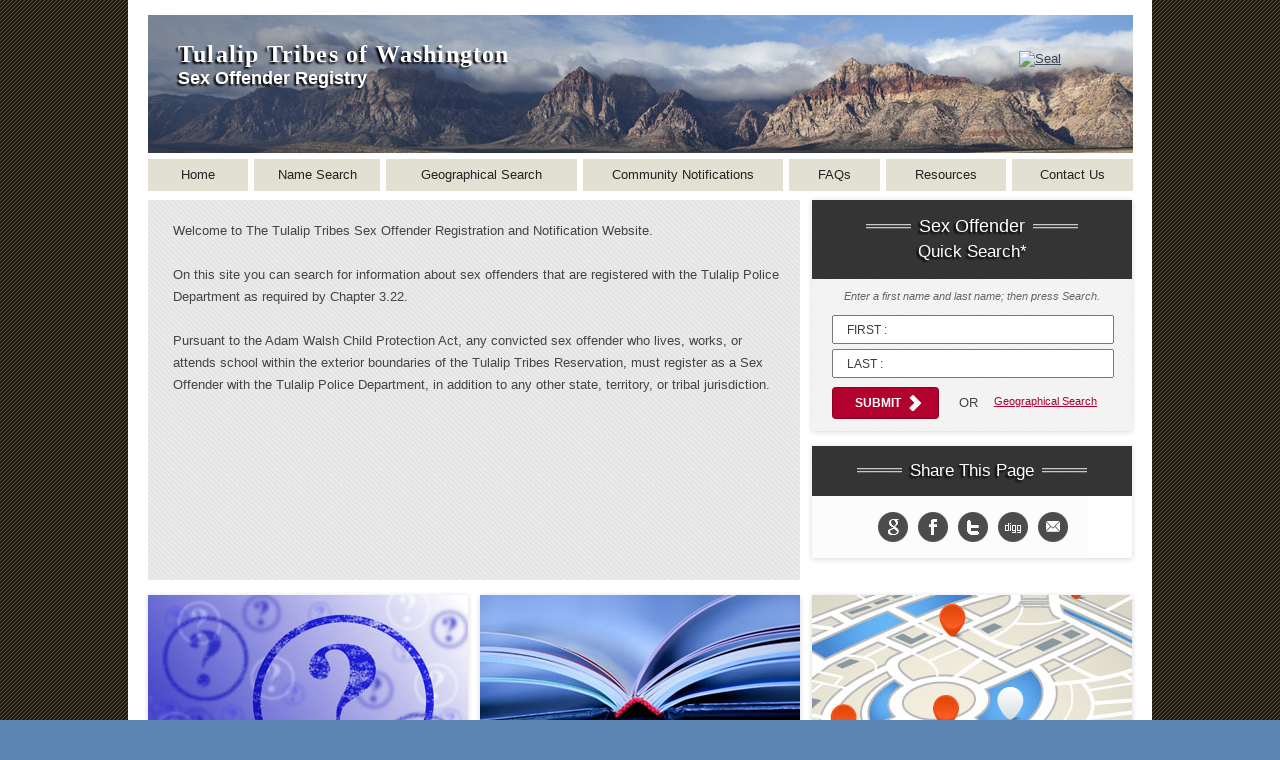

--- FILE ---
content_type: text/html; charset=utf-8
request_url: https://tulalip.nsopw.gov/Home.aspx
body_size: 5171
content:


<!DOCTYPE html PUBLIC "-//W3C//DTD XHTML 1.0 Transitional//EN" "http://www.w3.org/TR/xhtml1/DTD/xhtml1-transitional.dtd">



<html xmlns="http://www.w3.org/1999/xhtml">
<head><meta http-equiv="X-UA-Compatible" content="IE=edge" /><title>
	Public Sex Offender Registry
</title>

    <script async="async" type="text/javascript" id="_fed_an_ua_tag" src="https://dap.digitalgov.gov/Universal-Federated-Analytics-Min.js?agency=OJP"></script>
     <!--[if lt IE 9]>
    <script src="../Scripts/html5shiv.js"></script>
<![endif]-->
    
<link href="App_Themes/A1_Blue/GridView.css" type="text/css" rel="stylesheet" /><link href="App_Themes/A1_Blue/Layout.css" type="text/css" rel="stylesheet" /><link href="App_Themes/A1_Blue/Site.css" type="text/css" rel="stylesheet" /></head>
<body>
    <form name="aspnetForm" method="post" action="./Home.aspx" onsubmit="javascript:return WebForm_OnSubmit();" id="aspnetForm">
<div>
<input type="hidden" name="__EVENTTARGET" id="__EVENTTARGET" value="" />
<input type="hidden" name="__EVENTARGUMENT" id="__EVENTARGUMENT" value="" />
<input type="hidden" name="__VIEWSTATE" id="__VIEWSTATE" value="/[base64]" />
</div>

<script type="text/javascript">
//<![CDATA[
var theForm = document.forms['aspnetForm'];
if (!theForm) {
    theForm = document.aspnetForm;
}
function __doPostBack(eventTarget, eventArgument) {
    if (!theForm.onsubmit || (theForm.onsubmit() != false)) {
        theForm.__EVENTTARGET.value = eventTarget;
        theForm.__EVENTARGUMENT.value = eventArgument;
        theForm.submit();
    }
}
//]]>
</script>


<script src="/WebResource.axd?d=dKXfljSjmsAwBAHagQcCjK_lyc35Gt14BjI4xKqx8OiN3VwdbRPEyGgfxUTF-IuXPnHvzMwtTBrkXJCAnD5ARDT-iIPjTZnSKsocV2Jemx41&amp;t=638901526312636832" type="text/javascript"></script>


<script src="/WebResource.axd?d=-3cS5l99ASJuCIEsGfv7aCxywFa3T9HwWWhgMuhZFz6iD0WeZDgK1A0zU1a-dBfvYafYfn0ZWTN_IfJhVWxOGlAg7Wefz4zKjbKQPg8vjitJ3FzeKNZskh06_IXZLgrQ0&amp;t=638901526312636832" type="text/javascript"></script>
<script type="text/javascript">
//<![CDATA[
function WebForm_OnSubmit() {
if (typeof(ValidatorOnSubmit) == "function" && ValidatorOnSubmit() == false) return false;
return true;
}
//]]>
</script>

<div>

	<input type="hidden" name="__VIEWSTATEGENERATOR" id="__VIEWSTATEGENERATOR" value="8D0E13E6" />
	<input type="hidden" name="__EVENTVALIDATION" id="__EVENTVALIDATION" value="/wEdAAQZIDR2ciOjKXZdJT4ODtZdzxJJl+hsKqZqkdGlHxV5jOpmJN5/wof3s5EdWWRN/JvNH7hILR9lgXQfWCP5eBWLB0vYYjHwVEOVoC7ZhLAMm0+Dl3BddfsXbr45cpuakQU=" />
</div>
    <div class="MainArea">
        <div class="HeaderSpace">
        <div class="Header">
            <table summary="" cellpadding="0" cellspacing="0">
                <tr>
                    <td class="HeaderLayout">
                            <h1>
                                Tulalip Tribes of Washington</h1>
                            <div class="HeaderSO">
                                Sex Offender Registry</div>
                    </td>
                    <td class="Logo">
                    <a href="../Home.aspx"> 
                        <img src="https://ttsorsfiles.blob.core.windows.net/offender/seal/TULALIP-T.jpg" alt="Seal" />
                    </a>
                    </td>
                </tr>
            </table>
        </div>
        </div>
<a accesskey="2" title="Skip Navigation" href="#main_content">
<img height="0" border="0" width="0" alt="Skip Navigation" src="./App_Themes/A1_Blue/images/spacer.gif"/>
</a>



        
           <div class="Menu"> 
            <ul id="mymenu">
                <li style="width: 10%;"><a href="./Home.aspx">Home</a> </li>
                <li style="width: 12.5%;"><a href="./SearchOffender.aspx">Name Search</a> </li>
                
                <li style="width: 19%;"><a href="./GeographicalSearch.aspx">Geographical Search</a></li>
                <li style="width: 20%;"><a href="./CommunityNotifications.aspx">Community Notifications</a></li>
                <li style="width: 9%;"><a href="./FAQs.aspx">FAQs</a></li>
                <li style="width: 12%;"><a href="./Resources.aspx">Resources</a></li>
                <li style="width: 12%;"><a href="./ContactUs.aspx">Contact Us</a></li>
            </ul>  
        </div>
        
    
    <div class="ContentSpace">
        

<div class="module lg ht-380 welcome">
    <a name="main_content" id="main_content"></a>
        <br />
        <br />
        <div class="welcome-message">Welcome to The Tulalip Tribes Sex Offender Registration and Notification Website.<br /><br />On this site you can search for information about sex offenders that are registered with the Tulalip Police Department as required by Chapter 3.22.<br /><br />Pursuant to the Adam Walsh Child Protection Act, any convicted sex offender who lives, works, or attends school within the exterior boundaries of the Tulalip Tribes Reservation, must register as a Sex Offender with the Tulalip Police Department, in addition to any other state, territory, or tribal jurisdiction.</div>
        <br />
        <br />
</div>

<article class="module sm ht-320 nm-rt quick-search">
                
    <header class="gry">
        <h2><span class="accent"></span>Sex Offender<span class="accent"></span></h2>
        <h3>Quick Search*</h3>
    </header>
                    
    <div class="cell">
        <p>Enter a first name and last name; then press Search.</p>
        
            <fieldset>
                <label for="ctl00_ContentPlaceHolder1_txtFirstName" id="ctl00_ContentPlaceHolder1_lblFirstName">First :</label>
                <input name="ctl00$ContentPlaceHolder1$txtFirstName" type="text" id="ctl00_ContentPlaceHolder1_txtFirstName" />
                <span id="ctl00_ContentPlaceHolder1_FirstNameRequiredFieldValidator" style="color:Red;display:none;"></span>
            </fieldset>
            <fieldset>
                <label for="ctl00_ContentPlaceHolder1_txtLastname" id="ctl00_ContentPlaceHolder1_lblLastName">Last :</label>
                <input name="ctl00$ContentPlaceHolder1$txtLastname" type="text" id="ctl00_ContentPlaceHolder1_txtLastname" />
                <span id="ctl00_ContentPlaceHolder1_LastNameRequiredFieldValidator" style="color:Red;display:none;"></span>
            </fieldset>
            <fieldset class="options clfx">
                <input type="submit" name="ctl00$ContentPlaceHolder1$btnSubmit" value="Submit" onclick="javascript:WebForm_DoPostBackWithOptions(new WebForm_PostBackOptions(&quot;ctl00$ContentPlaceHolder1$btnSubmit&quot;, &quot;&quot;, true, &quot;&quot;, &quot;&quot;, false, false))" id="ctl00_ContentPlaceHolder1_btnSubmit" class="btn rd submit" />
                <span>OR</span>
                <a href="./GeographicalSearch.aspx">Geographical Search</a>
           </fieldset>

                            
            
        
    </div>
                    
</article>


<article class="module2 sm social">
	<header class="gry">
		<h2><span class="accent"></span>Share This Page<span class="accent"></span></h2>
	</header>
	<div class="cell">
		    <div class="wrap-share clfx">
			<a class="google ir" href="javascript:(function(){var%20w=600;var%20h=550;var%20x=Number((window.screen.width-w)/2);var%20y=Number((window.screen.height-h)/2);window.open('https://plus.google.com/share?url='+encodeURIComponent(location.href)+'&amp;title='+encodeURIComponent(document.title),'','width='+w+',height='+h+',left='+x+',top='+y+',scrollbars=auto');})();">Share to Google+</a>
            <a class="facebook ir" href="#" onclick="&#10;window.open(&#10;'https://www.facebook.com/sharer/sharer.php?u='+encodeURIComponent(location.href), &#10;'facebook-share-dialog', &#10; 'width=626,height=436'); &#10; return false;" target="_blank">Share on Facebook</a> 
            <a class="twitter ir" href="javascript: (window.location.href = 'http://twitter.com/home?status=' + encodeURIComponent('Currently reading ' + window.location.href))" >Share on twitter</a>
            <a class="digg ir" href="http://digg.com/submit?&amp;jump=close&amp;url='+encodeURIComponent&#10; (location.href)+' &amp;title='+encodeURIComponent(document.title),'diggs','toolbar=no,&#10; width=1020,height= 600'); return false;" onclick="window.open&#10; ('http://digg.com/submit?&amp;jump=close&amp;url= '+encodeURIComponent (location.href)&#10; +'&amp;title='+encodeURIComponent(document.title), 'digg','toolbar=no,width=1020,height=600'); return false;">Share in Digg</a> <a class="share-more ir" href="mailto:?subject=Check out this page on TTSORS&amp;body=[sub]" onclick="this.href = this.href.replace('[sub]',window.location)">email</a>
            </div>
	</div>
</article>

<div style="clear: both"></div>
<div class="module sm ht-230 faq"><a href="./FAQs.aspx"><h2>FAQs</h2><span class="lnk-arrow"></span></a></div>
<div class="module sm ht-230 resources"><a href="./Resources.aspx"><h2>Resources</h2><span class="lnk-arrow"></span></a></div>
<div class="module sm ht-230 community" style="margin-right: 0;"><a href="./CommunityNotifications.aspx"><h2>Community Notifications</h2><span class="lnk-arrow"></span></a></div>



    
    </div>

        <div class="ftr-main">
            <ul class="top">
                <li><a href="https://www.crimevictims.gov/crime.html" target="_blank">Victim Services</a></li>
                <li><a href="http://www.amberalert.gov/" target="_blank">AMBER Alert</a></li>
                <li><a href="http://www.justice.gov/privacy-file.htm" target="_blank">Privacy Policy</a></li>
                <li class="last"><a href="http://www.justice.gov/legalpolicies.htm" target="_blank">Legal Policies and Disclaimers</a></li>
            </ul>
            <ul class="sm">
                <li><a href="http://www.justice.gov/" target="_blank">U.S. Department of Justice</a></li>
                <li><a href="https://ojp.gov" target="_blank">Office of Justice Programs</a></li>
                <li class="last"><a href="https://www.smart.gov" target="_blank">SMART Office</a></li>
            </ul>
        </div>
    </div>
    
<script type="text/javascript">
//<![CDATA[
var Page_Validators =  new Array(document.getElementById("ctl00_ContentPlaceHolder1_FirstNameRequiredFieldValidator"), document.getElementById("ctl00_ContentPlaceHolder1_LastNameRequiredFieldValidator"));
//]]>
</script>

<script type="text/javascript">
//<![CDATA[
var ctl00_ContentPlaceHolder1_FirstNameRequiredFieldValidator = document.all ? document.all["ctl00_ContentPlaceHolder1_FirstNameRequiredFieldValidator"] : document.getElementById("ctl00_ContentPlaceHolder1_FirstNameRequiredFieldValidator");
ctl00_ContentPlaceHolder1_FirstNameRequiredFieldValidator.controltovalidate = "ctl00_ContentPlaceHolder1_txtFirstName";
ctl00_ContentPlaceHolder1_FirstNameRequiredFieldValidator.errormessage = "Name is required";
ctl00_ContentPlaceHolder1_FirstNameRequiredFieldValidator.display = "None";
ctl00_ContentPlaceHolder1_FirstNameRequiredFieldValidator.evaluationfunction = "RequiredFieldValidatorEvaluateIsValid";
ctl00_ContentPlaceHolder1_FirstNameRequiredFieldValidator.initialvalue = "";
var ctl00_ContentPlaceHolder1_LastNameRequiredFieldValidator = document.all ? document.all["ctl00_ContentPlaceHolder1_LastNameRequiredFieldValidator"] : document.getElementById("ctl00_ContentPlaceHolder1_LastNameRequiredFieldValidator");
ctl00_ContentPlaceHolder1_LastNameRequiredFieldValidator.controltovalidate = "ctl00_ContentPlaceHolder1_txtLastname";
ctl00_ContentPlaceHolder1_LastNameRequiredFieldValidator.errormessage = "Name is required";
ctl00_ContentPlaceHolder1_LastNameRequiredFieldValidator.display = "None";
ctl00_ContentPlaceHolder1_LastNameRequiredFieldValidator.evaluationfunction = "RequiredFieldValidatorEvaluateIsValid";
ctl00_ContentPlaceHolder1_LastNameRequiredFieldValidator.initialvalue = "";
//]]>
</script>


<script type="text/javascript">
//<![CDATA[

var Page_ValidationActive = false;
if (typeof(ValidatorOnLoad) == "function") {
    ValidatorOnLoad();
}

function ValidatorOnSubmit() {
    if (Page_ValidationActive) {
        return ValidatorCommonOnSubmit();
    }
    else {
        return true;
    }
}
        //]]>
</script>
</form>
</body>
</html>



--- FILE ---
content_type: text/css
request_url: https://tulalip.nsopw.gov/App_Themes/A1_Blue/GridView.css
body_size: 74
content:
.RowStyle
{
	background-color: #F7F6F3;
	color: #333333;
	border-bottom: solid 1px transparent;
}
.RowStyle:hover
{
	background: none;
	background-color: #D3D9DE;
	border-bottom: solid 1px #607183;
}
.AlternatingRowStyle
{
	background-color: white;
	color: #284775;
	border: solid 1px transparent;
}
.AlternatingRowStyle:hover
{
	background: none;
	background-color: #D3D9DE;
	border-bottom: solid 1px #607183;
}

/* List View */
.lvTable
{
}

.lvHeader
{
	background-color: #5D7B9D;
	font-weight: bold;
	color: White;
	border: none;
}

.lvSelected
{
	background-color: #E2DED6;
	font-weight: bold;
	color: #333333;
}

.lvItem
{
	
}

.lvAlternateItem
{
	background-color: #F7F6F3;
	color: #333333;
}

--- FILE ---
content_type: text/css
request_url: https://tulalip.nsopw.gov/App_Themes/A1_Blue/Layout.css
body_size: 528
content:
html {font-size: 100%;}
table, th, td, input, select {font-size: 100%;}

.MainArea
{
	width: 1024px;
	margin: auto;
	background-color: white;
}

.Header
{
	background-image: url(images/A_BlueBanner1.jpg);
	background-position: left top;
	background-repeat: no-repeat;
	background-color: #ffffff;
	height: 138px;
	margin-bottom: 16px;
}

.HeaderSpace
{
	margin: 0 18px 0 20px;
	padding-top: 15px;
}

.Logo
{
	width: 120px;
	padding-top: 15px;
	padding-left: 15px;
	margin-top: 15px;
	border: none;
}

a img
{
	border: 0 none;
}

.HeaderLayout
{
	width: 900px;
	text-align: left;
}


.HeaderLayout h1
{
	font-family: Times, Times New Roman, Serif;
	font-weight: bold;
	color: white;
	letter-spacing: .05em;
	font-size: 24px;
    padding-top: 10px;
    padding-bottom: 0;
    margin-bottom: 0;
    padding-left: 30px;
    text-shadow: -2px 2px 2px #000000;
}

.HeaderSO
{
	font-family: Arial, Helvetica, sans-serif;
	color: white;
	font-size: 18px;
	font-weight: 600;
	text-align: left;
	padding-left: 30px;
	text-shadow: -2px 2px 2px #000000;
}

.ContentSpace
{
	padding: 2px 18px 15px 20px;
}



.Menu
{
	color: Black;
	margin: 0 0 15px 0;
}

/* Search Results */
.ResultsHeader
{
	
}

.OffenderHeader
{
	font-weight: bold;
	color: white;
	background-color: navy;
}
.OffenderItems
{
	padding-right: 5px;
	padding-left: 5px; 
	padding-bottom: 5px; 
	margin: 0px; 
	padding-top: 5px
}

@-moz-document url-prefix() 
{ 
	.Header
	{
		margin-bottom: 0;
	}
}

--- FILE ---
content_type: text/css
request_url: https://tulalip.nsopw.gov/App_Themes/A1_Blue/Site.css
body_size: 5184
content:
/*----------------------------------------------------------
The base color for this template is #5c87b2. If you'd like
to use a different color start by replacing all instances of
#5c87b2 with your new color.
----------------------------------------------------------*/
body
{
    font-size: .8em;
    font-family: Verdana, Helvetica, Sans-Serif;
    margin: 0;
    padding: 0;
    color: #454545;
    background-image:url(images/bg_brown.jpg); 
    background-repeat:repeat;
    background-color: #5c87b2;
}

a:link
{
    color: #36485C;
    text-decoration: underline;
}
a:visited
{
    color: #36485C;
}
a:hover
{
    color: #6183A8;
    text-decoration: none;
}
a:active
{
    color: Maroon;
}

p, ul
{
    margin-bottom: 20px;
    line-height: 1.6em;
}

/* TAB MENU   
----------------------------------------------------------*/
ul#mymenu
{
    margin: 0px;
    padding: 0 0 14px 20px;
    list-style-type: none;
    list-style-position: outside;
    font-size: 1em;
}
ul#mymenu li
{
    float: left;
    background-color: #E2E0D3;
    margin: -10px 6px 0 0;
    text-align: center;
    color: #242424;
}
ul#mymenu li:hover
{
    color: #242424;
    text-decoration: none;
    background-color: #b4b4b4;
}
ul#mymenu li a
{
    text-decoration: none;
    line-height: 2.5em;
    color: #242424;
}

/* HEADINGS   
----------------------------------------------------------*/
h2, h3, h4, h5, h6
{
    color: #000;
    font-family: Arial, Helvetica, sans-serif;
}


h2
{
    padding: 0 0 10px 0;
}
h3
{
    font-size: 1.2em;
}
h4
{
    font-size: 1.1em;
}
h5, h6
{
    font-size: 1em;
}

/* this rule styles <h2> tags that are the 
first child of the left and right table columns */
.rightColumn > h1, .rightColumn > h2, .leftColumn > h1, .leftColumn > h2
{
    margin-top: 0;
}

/* PRIMARY LAYOUT ELEMENTS   
----------------------------------------------------------*/

/* you can specify a greater or lesser percentage for the 
page width. Or, you can specify an exact pixel width. */
.page
{
    margin:0 auto; 
    background-color: #FFFFFF;
	border-style: solid; 
	border-color:#607183; 
	border-width: 0 .08em;
	text-align:left;
    width: 775px;
}

#header
{
    position: relative;
    margin-bottom: 0px;
    color: #000;
    padding: 0 0px 0 0;
}


p#logo, h1#logo
{
    font-weight: bold;
    font-size: 24px !important;
    padding: 10px 0;
    margin: 0;
    color: #FFF;
    border: none;
    line-height: 2em;
    font-family: Arial, Helvetica, sans-serif;
}

#logo a
{
    color: #FFF;
    text-decoration: none;
    font-size: 32px !important;
    border: none;
}

#main
{
    padding: 30px 30px 15px 30px;
    background-color: #FFF;
    margin-bottom: 30px;
    _height: 1px; /* only IE6 applies CSS properties starting with an underscrore */
}

/* ---------- Footer (Primary) ----------- */

.ftr-main { background-color: #fff; padding: 0 0 20px 0; margin: 0; font-family: Helvetica, Arial, sans-serif; clear: both; }

.ftr-main .top { padding: 10px 0 0 20px; margin: 0 0 -5px 0; }
.ftr-main .sm  { padding: 10px 0 0 20px; margin: 0;}

.ftr-main li a {
	color:#838383;
	font-size:1.1em;
	line-height: .8em;
	text-decoration: none;
	}
.ftr-main li a:hover { text-decoration: underline; }

.ftr-main li {
	border-right: 1px solid #cbcbcb;
	display:inline;
	list-style:none;
	padding: 0 5px;
	}
.ftr-main .last { border: none; }
	
.ftr-main .sm a { font-size: 1em; } 



/* TAB MENU   
----------------------------------------------------------*/
ul#menu
{
    border-bottom: 1px #5C87B2 solid;
    padding: 0 0 2px;
    position: relative;
    margin: 0;
    text-align: right;
}

ul#menu li
{
    display: inline;
    list-style: none;
}

ul#menu li a
{
    padding: 10px 20px;
    font-weight: bold;
    text-decoration: none;
    line-height: 2.8em;
    background-color: #e8eef4;
    color: #034af3;
}

ul#menu li a:hover
{
    background-color: #FFF;
    text-decoration: none;
}

ul#menu li a:active
{
    background-color: #a6e2a6;
    text-decoration: none;
}

ul#menu li.selected a
{
    background-color: #FFF;
    color: #000;
}

/* MISC  
----------------------------------------------------------*/
.clear
{
    clear: both;
}

/* mainmenu  
----------------------------------------------------------*/


/* Offender Details Menu  
----------------------------------------------------------*/
#offendermenu
{
    font-family: Arial, Helvetica, Sans-Serif;
    font-size: .9em;
    margin-top:.55em;
    text-align:right;
    height: 2.1em;
    border-bottom: .18em solid #A7B1BB;
    margin-bottom: 1em;
}

#offendermenu
{
    text-align:-moz-right;
}

#offendermenu a:link
{
    color: #fff;
    text-decoration: none;
    
}
#offendermenu a:visited
{
    color: #fff;
}
#offendermenu a:hover
{
    color: #000;
    text-decoration: none;
}
#offendermenu a:active
{
    color: #fff;
}



/* Edit Offender Details Menu  
----------------------------------------------------------*/
#editoffendermenu
{
    font-family: Arial, Helvetica, Sans-Serif;
    font-size: .9em;
    background-color: #607183;
    position: relative;
    top:-31px;
    left:-30px;
    width: 108.4%;
    margin-bottom: .1em;
}
#editoffendermenu a:link
{
    color: #fff;
    text-decoration: none;
    
}
#editoffendermenu a:visited
{
    color: #fff;
}
#editoffendermenu a:hover
{
    color: #000;
    text-decoration: none;
}
#editoffendermenu a:active
{
    color: #fff;
}

/*Dashed divider line*/
hr 
{
    background-color: #fff; 
    border: 1px dashed #DDDDDD; 
    border-style: none none dashed; 
}

/* Quick Search and Social Media  
----------------------------------------------------------*/

.module {
	float: left;
	/*margin: 0 20px 20px 0;*/ 
	margin: 0 12px 15px 0;
	position: relative;
	overflow:hidden;
	}
	
.module2 {
	float: left;
	/*margin: 0 20px 20px 0;*/ 
	margin: 0;
	position: relative;
	overflow:hidden;
	}
	
.module.sm { width: 320px; }
.module2.sm { width: 320px; }
.module.lg {width:652px; overflow-y: auto; }
.ht-380 { height: 380px; }
.ht-230 { height: 230px; }
.ht-300 { height: 300px; }

.module header {
	padding: 1px 0 1px;
	text-align:center;
	}

.module header.gry { background: #373737 url(images/bg-module-header-gry.png); }
	 
.module header h2, .module header h3 {
	color:#fff;
	text-align:center;
	font-family: /*'crete-rounded-web'*/ georgia, arial, serif;
	padding: 0;
	font-size: 1.4em;
	font-weight: normal;
	text-shadow: -2px 2px 2px rgb(0, 0, 0);
	}
	
.module header h3 {
	font-size:1.2em;
	margin-top: -10px;
	}
	
.module2 header {
	padding: 1px 0 1px;
	text-align:center;
	}

.module2 header.gry { background: #373737 url(images/bg-module-header-gry.png); }
	 
.module2 header h2, .module header h3 {
	color:#fff;
	text-align:center;
	font-family: /*'crete-rounded-web'*/ georgia, arial, serif;
	padding: 0;
	font-size: 1.3em;
	font-weight: normal;
	text-shadow: -2px 2px 2px rgb(0, 0, 0);
	}
	
.module2 header h3 {
	font-size:1.2em;
	margin-top: -8px;
	}
	
/* accent lines to left and right of header text */

.module header .accent, .nav-toggle span {
	display: -moz-inline-stack;
	display: inline-block;
	height: 8px;
	margin: 0 8px;
	width: 14%;
	}
	
.module2 header .accent, .nav-toggle span {
	display: -moz-inline-stack;
	display: inline-block;
	height: 8px;
	margin: 0 8px;
	width: 14%;
	}
	
.nav-toggle { display: none; }
.bl .accent { background: url(images/accent-bl.png) repeat-x; }
.rd .accent { background: url(images/accent-rd.png) repeat-x; }
.gry .accent, .nav-toggle span { background: url(images/accent-gry.png) repeat-x; }

.module header .accent2, .nav-toggle span {
	display: -moz-inline-stack;
	display: inline-block;
	height: 8px;
	margin: 0 8px;
	width: 6%;
	}
	
.module2 header .accent2, .nav-toggle span {
	display: -moz-inline-stack;
	display: inline-block;
	height: 8px;
	margin: 0 8px;
	width: 6%;
	}
	
.bl .accent2 { background: url(images/accent-bl.png) repeat-x; }

/* ----- module body (cell) ----- */

.module .cell { background:url(images/bg-cell-gry.png) repeat; padding: 14px 20px 12px 20px; }
.module select { width: 100%; }
.module2 .cell { background:url(images/bg-cell-gry.png) repeat; padding: 14px 20px 14px 20px; }
.module2 select { width: 100%; }

.sidebar select { width: 85%; }

.module .lnk-arrow {
	position: absolute; 
	bottom: 20px; 
	right:0;
	height: 40px;
	width: 42px;
	z-index:10;
	}
.module .lnk-arrow:hover { background-color: #861125; }

/* margin modifiers - e.g. use .nm-rt to remove margin from last module in row */
.module.lg.nm, .module.sm.nm  { margin: 0; }
.module.lg.nm-rt, .module.sm.nm-rt { margin-right: 0; }
.module.lg.nm-btm, .module.sm.nm-btm { margin-bottom: 0; }

/* ----- Quick Search ----- */

.quick-search header.gry { background: #373737 url(images/bg-module-header-gry.png); color: white; }

.quick-search .cell p {
	color:#666;
	font-size: .85em;
	font-style: italic;
	margin-top: -5px;
	margin-bottom: 0px;
	text-align:center;
	}

fieldset { border: 0; margin: 0; padding: 0; }
fieldset {
    -moz-border-bottom-colors: none;
    -moz-border-left-colors: none;
    -moz-border-right-colors: none;
    -moz-border-top-colors: none;
    border-bottom-color: -moz-use-text-color;
    border-bottom-style: none;
    border-bottom-width: 0;
    border-image-outset: 0 0 0 0;
    border-image-repeat: stretch stretch;
    border-image-slice: 100% 100% 100% 100%;
    border-image-source: none;
    border-image-width: 1 1 1 1;
    border-left-color-ltr-source: physical;
    border-left-color-rtl-source: physical;
    border-left-color-value: -moz-use-text-color;
    border-left-style-ltr-source: physical;
    border-left-style-rtl-source: physical;
    border-left-style-value: none;
    border-left-width-ltr-source: physical;
    border-left-width-rtl-source: physical;
    border-left-width-value: 0;
    border-right-color-ltr-source: physical;
    border-right-color-rtl-source: physical;
    border-right-color-value: -moz-use-text-color;
    border-right-style-ltr-source: physical;
    border-right-style-rtl-source: physical;
    border-right-style-value: none;
    border-right-width-ltr-source: physical;
    border-right-width-rtl-source: physical;
    border-right-width-value: 0;
    border-top-color: -moz-use-text-color;
    border-top-style: none;
    border-top-width: 0;
    margin-bottom: 0;
    margin-left: 0;
    margin-right: 0;
    margin-top: 0;
    padding-bottom: 0;
    padding-left: 0;
    padding-right: 0;
    padding-top: 0;
}
label {
    cursor: pointer;
}
legend {
    -moz-border-bottom-colors: none;
    -moz-border-left-colors: none;
    -moz-border-right-colors: none;
    -moz-border-top-colors: none;
    border-bottom-color: -moz-use-text-color;
    border-bottom-style: none;
    border-bottom-width: 0;
    border-image-outset: 0 0 0 0;
    border-image-repeat: stretch stretch;
    border-image-slice: 100% 100% 100% 100%;
    border-image-source: none;
    border-image-width: 1 1 1 1;
    border-left-color-ltr-source: physical;
    border-left-color-rtl-source: physical;
    border-left-color-value: -moz-use-text-color;
    border-left-style-ltr-source: physical;
    border-left-style-rtl-source: physical;
    border-left-style-value: none;
    border-left-width-ltr-source: physical;
    border-left-width-rtl-source: physical;
    border-left-width-value: 0;
    border-right-color-ltr-source: physical;
    border-right-color-rtl-source: physical;
    border-right-color-value: -moz-use-text-color;
    border-right-style-ltr-source: physical;
    border-right-style-rtl-source: physical;
    border-right-style-value: none;
    border-right-width-ltr-source: physical;
    border-right-width-rtl-source: physical;
    border-right-width-value: 0;
    border-top-color: -moz-use-text-color;
    border-top-style: none;
    border-top-width: 0;
    padding-bottom: 0;
    padding-left: 0;
    padding-right: 0;
    padding-top: 0;
    white-space: normal;
}


button, input, select, textarea {
    font-size: 100%;
    margin-bottom: 0;
    margin-left: 0;
    margin-right: 0;
    margin-top: 0;
    vertical-align: baseline;
}
.quick-search form fieldset { position: relative; border: 0; }
.quick-search label {
	color: #3c3c3c;
	font: .9em/.9em /*'pt-sans'*/ Helvetica, Arial, sans-serif;
	position: relative; left: 15px; top: 20px;
	text-transform: uppercase;
	}
	
.quick-search input[type="text"] { padding: 6px 8px 4px 60px; width: 210px; margin-bottom: -5px; }
.quick-search label.error, .form-search-site label.error { display: none !important; }
.quick-search .last { margin-bottom: 0; }
.quick-search .options { margin-top: 6px; }
.quick-search .options * { float: left; }
	

.quick-search .options span {
	/*background: #fdfdfd;
	border: 1px solid #d2d2d2;
	display: inline-block;
    padding: 8px;
    margin: 2px 14px 0 0;*/
	font: 1em/1em /*'crete-rounded-web'*/ georgia, arial, serif;
	margin: 10px 2px 0 0;
    padding-top: 8px;
	text-transform: uppercase;
	}
	
.quick-search .options a {
	color:#b2012d;
	display: inline-block;
	font-size:.85em;
	margin-top: 11px;
	/*text-align:center;
	width: 30%;*/
    text-align: right;
    padding: 5px 0 0 14px;
	
	}

.quick-search footer { background: url(images/bg-cell-lines-gry.png); }
	
.quick-search footer p {
	color:#666;
	font: italic 1em/1.6em /*'crete-rounded-web'*/ georgia, arial, serif;
	margin: 0;
	padding: 15px 20px 55px;
	text-align:center;
	text-shadow: 0.16em 0.16em #ffffff;
	}
	
.btn.rd, .content .btn.rd 
{ 
	background: #b2012d url(images/arrow-lg.png) right center no-repeat;
	font-size: .9em;
	font-family: arial, sans-serif; color: #fff;
	font-weight: bold;
	margin: 8px 20px 0 0;
	padding: 9px 37px 9px 22px;
	text-transform: uppercase;
	width: auto; 
}
.btn.rd:hover, .lnk-action:hover .arw  { background-color: #861125; border: solid 1px #640d1c; }
.btn.rd, .content .btn.rd{ border: solid 1px #8b0124;}
button, input, select, textarea { font-size: 100%; margin: 0; vertical-align: baseline; *vertical-align: middle; }
button, input { line-height: normal; }
button, input[type="button"], input[type="reset"], input[type="submit"] { cursor: pointer; -webkit-appearance: button; *overflow: visible; }
button[disabled], input[disabled] { cursor: default; }
input[type="checkbox"], input[type="radio"] { box-sizing: border-box; padding: 0; *width: 13px; *height: 13px; }
input[type="search"] { -webkit-appearance: textfield; -moz-box-sizing: content-box; -webkit-box-sizing: content-box; box-sizing: content-box; }
input[type="search"]::-webkit-search-decoration, input[type="search"]::-webkit-search-cancel-button { -webkit-appearance: none; }
button::-moz-focus-inner, input::-moz-focus-inner { border: 0; padding: 0; }
textarea { overflow: auto; vertical-align: top; resize: vertical; font-size: 14px; }
input:valid, textarea:valid {  }
input:invalid, textarea:invalid { background-color: #f0dddd; }

.module .lnk-arrow, .sidebar .lnk-arrow
{
    border-bottom-left-radius: 0.3em;
    border-bottom-right-radius: 0;
    border-top-left-radius: 0.3em;
    border-top-right-radius: 0;
 }
 
.module .lnk-arrow {
	/*position: absolute;*/
	bottom: 20px; 
	right:0;
	height: 40px;
	width: 42px;
	z-index:10;
	}
.module .lnk-arrow:hover { background-color: #861125; }
.sidebar .lnk-arrow, .intro-education .lnk-arrow { height: 30px; width: 52px; }
.module.faq .cell .lnk-arrow { margin-bottom: 5px;}

.btn.rd, .quick-search .options span, .btn.lg, .btn.sm  {
    border-radius: 0.3em;
    -moz-border-radius: 0.3em;
    -webkit-border-radius: 0.3em;
    }
    
.module .lnk-arrow, .sidebar .lnk-arrow {
    border-radius: .3em 0 0 .3em;
    -moz-border-radius: .3em 0 0 .3em;
    -webkit-border-radius: .3em 0 0 .3em;
    }
    
 .lnk-arrow {
    background: #b2012d url(images/ico-arrow.png) center center no-repeat;
    border: 0;
    text-indent: -999em;
    }   
    
 /* ----- social media ----- */ 
      
.social .cell { background: #fcfcfc; padding: 16px 20px 16px 66px; float: left; text-align: center;}

.social .wrap-share { margin: 0 auto; width: 190px; }

.social a {
	background-image: url(images/ico-social.png);
	background-repeat: no-repeat;
	float: left;
	height: 30px;
	margin-right:10px;
	width: 30px;
	}
	
.social .google { background-position: 0 0; }
.social .google:hover { background-position: 0 -30px; }
.social .facebook { background-position: -30px 0; }
.social .facebook:hover { background-position: -30px -30px; }
.social .twitter { background-position: -60px 0; }
.social .twitter:hover { background-position: -60px -30px; }
.social .digg { background-position: -90px 0; }
.social .digg:hover { background-position: -90px -30px; }
.social .share-more { background-position: -120px 0; margin-right: 0;}
.social .share-more:hover { background-position: -120px -30px; }

.clfx { padding: 0;margin: 0;}

.ir { display: block; border: 0; text-indent: -999em; overflow: hidden; background-color: transparent; background-repeat: no-repeat; text-align: left; direction: ltr; *line-height: 0; }
.ir br { display: none; }


.featured.lg, .quick-search, .carousel, .faq, .about-dru, .registries, .social, .ttt, .search-site, .main-col .content img, .sidebar article, .sidebar div.module, .resources, .community {box-shadow: 0 1px 5px rgba(50, 50, 50, 0.2);}

/* ----- Home Page ----- */

.welcome {background-color: #e1e1e1; background-image: url("images/bg-cell-gry2.jpg"); }
.welcome-message {padding: 0 15px 10px 25px; line-height: 22px; margin-top: -10px;}
.faq { background: url(images/FAQ.jpg) no-repeat top left; } 
.resources  { background: url(images/Resources.jpg) no-repeat top left; } 
.community  { background: url(images/Community.jpg) no-repeat top left; }
.faq h2 {color: White; position: absolute; bottom: 0; left: 20px; font-size: 1.4em; text-shadow: -2px 2px 2px rgb(0, 0, 0); z-index: 99;} 
.resources h2 {color: White; position: absolute; bottom: 0; left: 20px; font-size: 1.4em; text-shadow: -2px 2px 2px rgb(0, 0, 0); z-index: 99;} 
.community h2 {color: White; position: absolute; bottom: 0; left: 20px; font-size: 1.4em; text-shadow: -2px 2px 2px rgb(0, 0, 0); z-index: 99;}
.faq a:link {text-decoration: none; cursor: pointer;}
.resources a:link {text-decoration: none; cursor: pointer;}
.community a:link {text-decoration: none; cursor: pointer;}